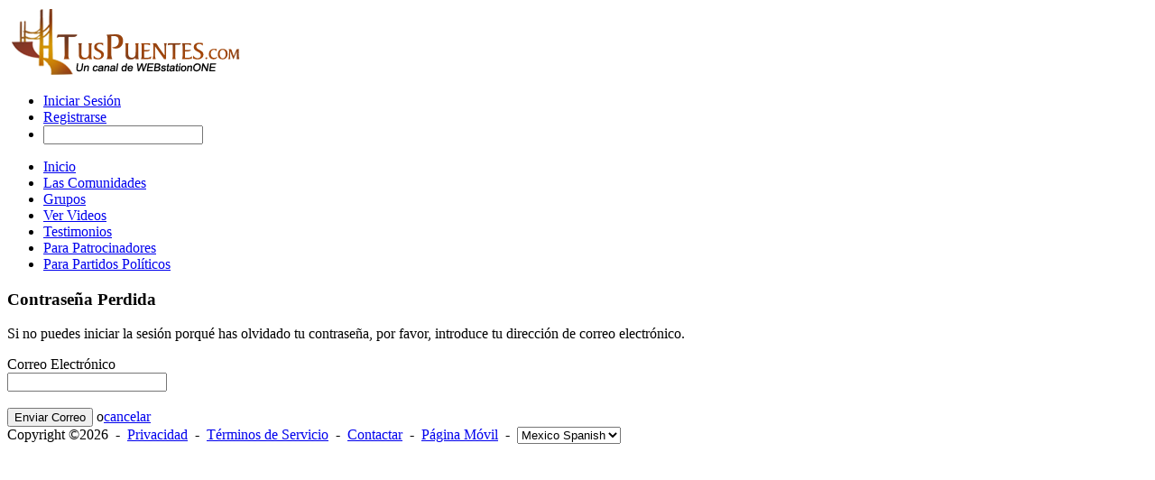

--- FILE ---
content_type: text/html; charset=UTF-8
request_url: https://tuspuentes.com/user/auth/forgot
body_size: 3444
content:
<!DOCTYPE html PUBLIC "-//W3C//DTD XHTML 1.0 Strict//EN" "http://www.w3.org/TR/xhtml1/DTD/xhtml1-strict.dtd"><html xmlns="http://www.w3.org/1999/xhtml" xml:lang="es_MX" lang="es_MX" dir="ltr">
<head>
  <base href="https://tuspuentes.com/" />

  
    

      <title>Tus Puentes</title>
  <meta http-equiv="Content-Type" content="text/html; charset=UTF-8" />
<meta http-equiv="Content-Language" content="es_MX" />
<meta name="description" content="" />
<meta name="keywords" content="" />


      <link href="/application/css.php?request=application/themes/mariotheme/theme.css&amp;c=140" media="screen" rel="stylesheet" type="text/css" />
<link href="/favicon.ico?c=140" rel="favicon" type="image/x-icon" />
<link href="/application/css.php?request=application/modules/Hecore/externals/styles/imagezoom/core.css&amp;c=140" media="screen" rel="stylesheet" type="text/css" />
  

    
    <script type="text/javascript">
      </script>
    <script type="text/javascript" src="/externals/mootools/mootools-1.2.5-core-yc.js?c=140"></script>
<script type="text/javascript" src="/externals/mootools/mootools-1.2.5.1-more-yc.js?c=140"></script>
<script type="text/javascript" src="/externals/chootools/chootools.js?c=140"></script>
<script type="text/javascript" src="/application/modules/Core/externals/scripts/core.js?c=140"></script>
<script type="text/javascript" src="/application/modules/User/externals/scripts/core.js?c=140"></script>
<script type="text/javascript" src="/externals/smoothbox/smoothbox4.js?c=140"></script>
<script type="text/javascript">
    //<![CDATA[

    Date.setServerOffset('Mon, 26 Jan 2026 17:07:45 +0000');
    
    en4.orientation = 'ltr';
    en4.core.environment = 'production';
    en4.core.language.setLocale('es_MX');
    en4.core.setBaseUrl('/');
    en4.core.staticBaseUrl = '/';
    en4.core.loader = new Element('img', {src: en4.core.staticBaseUrl + 'application/modules/Core/externals/images/loading.gif'});
    
            if( false ) {
      en4.core.runonce.add(function() {
        en4.core.dloader.attach();
      });
    }
    
        //]]>
</script>
<script type="text/javascript">
    //<![CDATA[
en4.core.language.addData({"Confirm":"Confirm","Cancel":"Cancelar","or":"o","close":"close"});    //]]>
</script>
<script type="text/javascript" src="/application/modules/Activity/externals/scripts/core.js?c=140"></script>
<script type="text/javascript" src="/application/modules/Hecore/externals/scripts/core.js?c=140"></script>
<script type="text/javascript" src="/application/modules/Hecore/externals/scripts/imagezoom/core.js?c=140"></script>
<script type="text/javascript">
    //<![CDATA[
    en4.core.runonce.add(function() {
      $$('body').addClass('layout_active_theme_mariotheme');
    });    //]]>
</script>
<script type="text/javascript">
    //<![CDATA[
var _gaq = _gaq || [];
_gaq.push(['_setAccount', 'UA-27034130-1']);
_gaq.push(['_trackPageview']);

(function() {
  var ga = document.createElement('script'); ga.type = 'text/javascript'; ga.async = true;
  ga.src = ('https:' == document.location.protocol ? 'https://ssl' : 'http://www') + '.google-analytics.com/ga.js';
  var s = document.getElementsByTagName('script')[0]; s.parentNode.insertBefore(ga, s);
})();    //]]>
</script>

  
  
    
  
  
</head>
<body id="global_page_user-auth-forgot">
  <div id="global_header">
    <div class="layout_page_header">
<div class="generic_layout_container layout_main">
<div class="generic_layout_container layout_core_menu_logo">
<a  href="/"><img src="public/admin/hispanopolis_logo.png" alt="Tus Puentes" /></a></div>

<div class="generic_layout_container layout_core_menu_mini">
<div id='core_menu_mini_menu'>
    <ul>
              <li><a  href="/login/return_url/64-L3VzZXIvYXV0aC9mb3Jnb3Q%3D" class="menu_core_mini core_mini_auth">Iniciar Sesión</a></li>
          <li><a  href="/signup" class="menu_core_mini core_mini_signup">Registrarse</a></li>
              <li id="global_search_form_container">
        <form id="global_search_form" action="/search" method="get">
          <input type='text' class='text suggested' name='query' id='global_search_field' size='20' maxlength='100' alt='Búsqueda' />
        </form>
      </li>
      </ul>
</div>


<script type='text/javascript'>
  var notificationUpdater;

  en4.core.runonce.add(function(){
    if($('global_search_field')){
      new OverText($('global_search_field'), {
        poll: true,
        pollInterval: 500,
        positionOptions: {
          position: ( en4.orientation == 'rtl' ? 'upperRight' : 'upperLeft' ),
          edge: ( en4.orientation == 'rtl' ? 'upperRight' : 'upperLeft' ),
          offset: {
            x: ( en4.orientation == 'rtl' ? -4 : 4 ),
            y: 2
          }
        }
      });
    }

    if($('notifications_markread_link')){
      $('notifications_markread_link').addEvent('click', function() {
        //$('notifications_markread').setStyle('display', 'none');
        en4.activity.hideNotifications('0 Actualizaciones');
      });
    }

      });


  var toggleUpdatesPulldown = function(event, element, user_id) {
    if( element.className=='updates_pulldown' ) {
      element.className= 'updates_pulldown_active';
      showNotifications();
    } else {
      element.className='updates_pulldown';
    }
  }

  var showNotifications = function() {
    en4.activity.updateNotifications();
    new Request.HTML({
      'url' : en4.core.baseUrl + 'activity/notifications/pulldown',
      'data' : {
        'format' : 'html',
        'page' : 1
      },
      'onComplete' : function(responseTree, responseElements, responseHTML, responseJavaScript) {
        if( responseHTML ) {
          // hide loading icon
          if($('notifications_loading')) $('notifications_loading').setStyle('display', 'none');

          $('notifications_menu').innerHTML = responseHTML;
          $('notifications_menu').addEvent('click', function(event){
            event.stop(); //Prevents the browser from following the link.

            var current_link = event.target;
            var notification_li = $(current_link).getParent('li');

            // if this is true, then the user clicked on the li element itself
            if( notification_li.id == 'core_menu_mini_menu_update' ) {
              notification_li = current_link;
            }

            var forward_link;
            if( current_link.get('href') ) {
              forward_link = current_link.get('href');
            } else{
              forward_link = $(current_link).getElements('a:last-child').get('href');
            }

            if( notification_li.get('class') == 'notifications_unread' ){
              notification_li.removeClass('notifications_unread');
              en4.core.request.send(new Request.JSON({
                url : en4.core.baseUrl + 'activity/notifications/markread',
                data : {
                  format     : 'json',
                  'actionid' : notification_li.get('value')
                },
                onSuccess : function() {
                  window.location = forward_link;
                }
              }));
            } else {
              window.location = forward_link;
            }
          });
        } else {
          $('notifications_loading').innerHTML = 'No hay ninguna nueva actualizaci\u00f3n.';
        }
      }
    }).send();
  };

  /*
  function focusSearch() {
    if(document.getElementById('global_search_field').value == 'Search') {
      document.getElementById('global_search_field').value = '';
      document.getElementById('global_search_field').className = 'text';
    }
  }
  function blurSearch() {
    if(document.getElementById('global_search_field').value == '') {
      document.getElementById('global_search_field').value = 'Search';
      document.getElementById('global_search_field').className = 'text suggested';
    }
  }
  */
</script></div>

<div class="generic_layout_container layout_core_menu_main">
<ul class="navigation">
    <li>
        <a class="menu_core_main core_main_home" href="/">Inicio</a>
    </li>
    <li>
        <a class="menu_core_main core_main_user" href="/members">Las Comunidades</a>
    </li>
    <li>
        <a class="menu_core_main core_main_group" href="/groups">Grupos</a>
    </li>
    <li>
        <a class="menu_core_main core_main_video" href="/videos">Ver Videos</a>
    </li>
    <li>
        <a class="menu_core_main custom_298" href="/testimonials/index.html">Testimonios</a>
    </li>
    <li>
        <a class="menu_core_main custom_299" href="http://worldmedianetworks.com/wp-content/uploads/2019/04/TusPuentes-Patrocinadores.pptm">Para Patrocinadores</a>
    </li>
    <li>
        <a class="menu_core_main custom_300" href="http://worldmedianetworks.com/wp-content/uploads/2019/04/TusPuentes-Partidos.pptm">Para Partidos Políticos</a>
    </li>
</ul></div>
</div>
</div>
  </div>
  <div id='global_wrapper'>
    <div id='global_content'>
            
  <form id="user_form_auth_forgot" enctype="application/x-www-form-urlencoded" class="global_form" action="/user/auth/forgot" method="post"><div><div><h3>Contraseña Perdida</h3>
<p class="form-description">Si no puedes iniciar la sesión porqué has olvidado tu contraseña, por favor, introduce tu dirección de correo electrónico.</p>
<div class="form-elements">
<div id="email-wrapper" class="form-wrapper"><div id="email-label" class="form-label"><label for="email" class="required">Correo Electrónico</label></div>
<div id="email-element" class="form-element">
<input type="text" name="email" id="email" value="" tabindex="1" /></div></div>
<div id="buttons-wrapper" class="form-wrapper"><div id="buttons-label" class="form-label">&nbsp;</div><div id="buttons-element" class="form-element">

<button name="submit" id="submit" type="submit" tabindex="2">Enviar Correo</button>

o<a name="cancel" id="cancel" type="button" href="/">cancelar</a></div></div></div></div></div></form>
          </div>
  </div>
  <div id="global_footer">
    <div class="layout_page_footer">
<div class="generic_layout_container layout_main">
<div class="generic_layout_container layout_core_menu_footer">
Copyright &copy;2026  &nbsp;-&nbsp; <a  href="/help/privacy" class="menu_core_footer core_footer_privacy" order="1">Privacidad</a>  &nbsp;-&nbsp; <a  href="/help/terms" class="menu_core_footer core_footer_terms" order="2">Términos de Servicio</a>  &nbsp;-&nbsp; <a  href="/help/contact" class="menu_core_footer core_footer_contact" order="3">Contactar</a>  &nbsp;-&nbsp; <a  href="/user/auth/forgot?mobile=1" enabled="1" class="menu_core_footer core_footer_mobile" order="4" uri="/user/auth/forgot?mobile=1">Página Móvil</a>
    &nbsp;-&nbsp;
    <form method="post" action="/utility/locale" style="display:inline-block">
            <select name="language" id="language" onchange="$(this).getParent('form').submit();">
    <option value="es_MX" label="Mexico Spanish" selected="selected">Mexico Spanish</option>
    <option value="en" label="English">English</option>
</select>      <input type="hidden" name="return" value="/user/auth/forgot" id="return" />    </form>

</div>

<div class="generic_layout_container layout_core_html_block">
<div style="display:none"><A href="http://www.alexa.com/siteinfo/http://tuspuentes.com"><SCRIPT type='text/javascript' language='JavaScript' src="https://xslt.alexa.com/site_stats/js/s/a?url=http://tuspuentes.com"></SCRIPT></A></div></div>
</div>
</div>
  </div>
<script defer src="https://static.cloudflareinsights.com/beacon.min.js/vcd15cbe7772f49c399c6a5babf22c1241717689176015" integrity="sha512-ZpsOmlRQV6y907TI0dKBHq9Md29nnaEIPlkf84rnaERnq6zvWvPUqr2ft8M1aS28oN72PdrCzSjY4U6VaAw1EQ==" data-cf-beacon='{"version":"2024.11.0","token":"3158cf8ef5e248e6adf7d1ac5177d9fb","r":1,"server_timing":{"name":{"cfCacheStatus":true,"cfEdge":true,"cfExtPri":true,"cfL4":true,"cfOrigin":true,"cfSpeedBrain":true},"location_startswith":null}}' crossorigin="anonymous"></script>
</body>
</html>